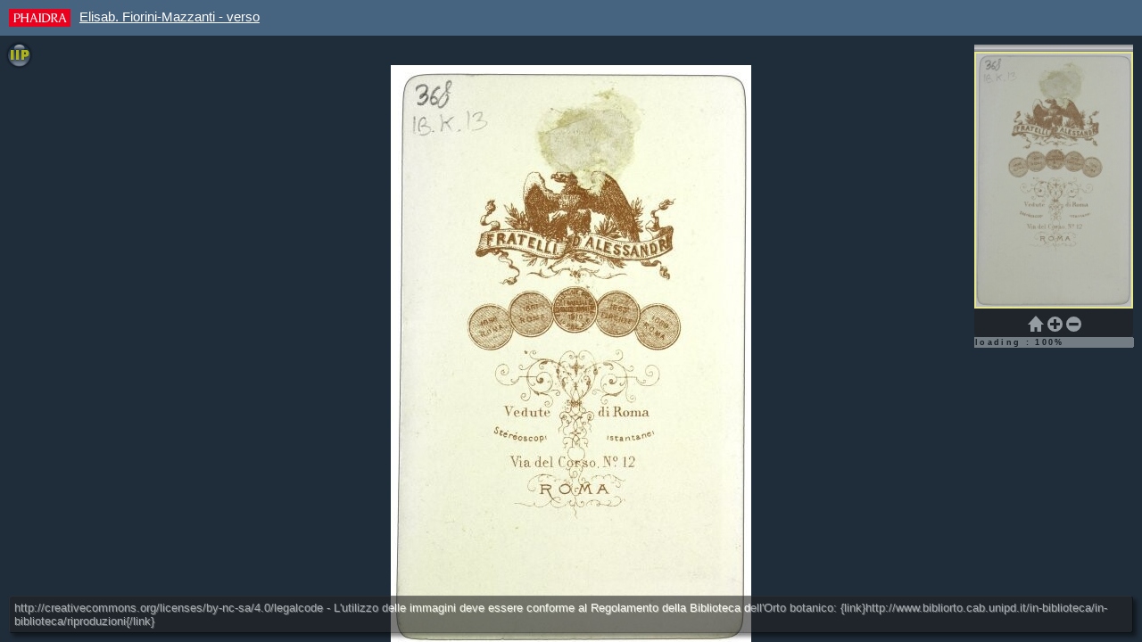

--- FILE ---
content_type: text/html; charset=UTF-8
request_url: https://phaidra.cab.unipd.it/imageserver/o:1694
body_size: 1246
content:
<!DOCTYPE html>
<html lang="en">

 <head>

  <link rel="stylesheet" type="text/css" media="all" href="https://phaidra.cab.unipd.it/static/css/imageserver/iip.min.css" />
  <script type="text/javascript" src="https://phaidra.cab.unipd.it/static/js/imageserver/mootools-core-1.6.0-compressed.js"></script>
  <script type="text/javascript" src="https://phaidra.cab.unipd.it/static/js/imageserver/iipmooviewer-2.0-min.js"></script>

  <!-- Basic example style for a 100% view -->
  <style type="text/css">
    body{
      height: 100%;
      padding: 0;
      margin: 0;
    }
    div#viewer{
      height: 100%;
      min-height: 100%;
      width: 100%;
      position: absolute;
      top: 40px;
      left: 0;
      margin: 0;
      padding: 0;
      margin-bottom: -40px; /* padova */
    }	

    /* padova: header toolbar similar to bookviewer */
    div#BRtoolbar {
      position: relative;
      top: 0;
      left: 0;
      height: 40px;
      padding: 0;
      width: 100%;
      z-index: 100;
      background-color: #466380;
      color: #fff;
      overflow: hidden;
    }
    div#BRtoolbar a {
      color: #fff;
      text-decoration: underline;
    }
    #BRreturn, #BRreturnhome {
      /* display: block; */
      float: left; 
      /* margin: 0 10px 0 5px; */
      font-family: "Lucida Grande","Arial",sans-serif;
      height: 100%;
      line-height: 38px;
    }
    #BRreturnhome {
      position: relative;
      z-index: 0;
      display: block;
    }
    #BRreturn a, #BRreturnhome a {
      font-size: 15px;
      display: block;
      /* height: 18px; */
      overflow: hidden;
      padding-left: 10px;
    }
    #BRreturnhome a img {
      padding: 10px 0;
    }
    #BRreturn a {
      overflow: hidden;
      text-overflow: ellipsis;
      max-width: 60em;
    }
    .iipmooviewer .credit {
      bottom: 40px;
    }
  </style>

  <script>
   (function(){
    var server = 'https://phaidra.cab.unipd.it/api/imageserver';
    var image = 'o:1694.tif';

    //var server = 'https://services.phaidra-sandbox.univie.ac.at/api/imageserver';
    //var image = 'o:99038.tif';
    var credit = '';
    
      credit += "http://creativecommons.org/licenses/by-nc-sa/4.0/legalcode" + " - " ;
    
      credit += "L'utilizzo delle immagini deve essere conforme al Regolamento della Biblioteca dell'Orto botanico: {link}http://www.bibliorto.cab.unipd.it/in-biblioteca/in-biblioteca/riproduzioni{/link}";
    
    var prefix = '/static/padova/img/imageserver/';
    var iipmooviewer =  new IIPMooViewer( "viewer", { server: server, image: image, prefix: prefix, credit: credit });
   })();
  </script>

 </head>

 <body>
   <div id="BRtoolbar">
     <span id="BRreturnhome"><a href="https://phaidra.cab.unipd.it/"><img src="https://phaidra.cab.unipd.it/static/padova/img/logos/phaidra-logo-small.svg"></a></span>
     <span id="BRreturn"><a href="https://phaidra.cab.unipd.it/o:1694">Elisab. Fiorini-Mazzanti - verso</a></span>
   </div>
   <div id="viewer"></div>
 </body>

</html>
